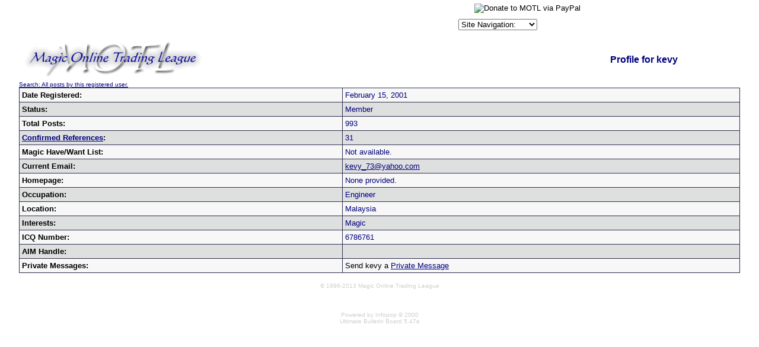

--- FILE ---
content_type: text/html; charset=utf-8
request_url: https://www.google.com/recaptcha/api2/aframe
body_size: 248
content:
<!DOCTYPE HTML><html><head><meta http-equiv="content-type" content="text/html; charset=UTF-8"></head><body><script nonce="r2lKqyG2Ou3twwB-Ei25Xg">/** Anti-fraud and anti-abuse applications only. See google.com/recaptcha */ try{var clients={'sodar':'https://pagead2.googlesyndication.com/pagead/sodar?'};window.addEventListener("message",function(a){try{if(a.source===window.parent){var b=JSON.parse(a.data);var c=clients[b['id']];if(c){var d=document.createElement('img');d.src=c+b['params']+'&rc='+(localStorage.getItem("rc::a")?sessionStorage.getItem("rc::b"):"");window.document.body.appendChild(d);sessionStorage.setItem("rc::e",parseInt(sessionStorage.getItem("rc::e")||0)+1);localStorage.setItem("rc::h",'1769144415721');}}}catch(b){}});window.parent.postMessage("_grecaptcha_ready", "*");}catch(b){}</script></body></html>